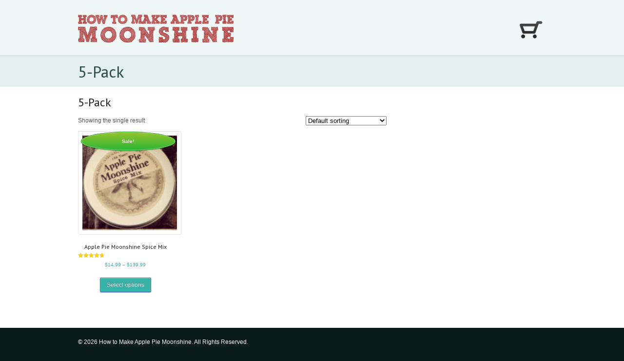

--- FILE ---
content_type: text/css
request_url: https://howtomakeapplepiemoonshine.com/wp-content/themes/simplicity-child/style.css
body_size: 53
content:
/*
Theme Name: Simplicity Child

Version: 1.11.8

Description: Simplicity Child Theme

Author: WooThemes

Template: simplicity

*/
#bloglist  h2.title{text-transform: uppercase; line-height: normal; margin-bottom: 4px !important;}
.datet{color: #f37422 !important; margin-bottom: 4px !important;}
#bloglist p{line-height: 2.2;}
div.fullwidth > div:first-child #bloglist{border-top: none !important; padding-top: 0 !important;}
#bloglist{border-top: 2px solid #000; width: 929px; height: 256px; padding-top: 40px;}
a.blog-image{
float: left;
height: 256px;
overflow: hidden;
position: relative;
width: 256px;
}
.article-content{
width: 574px;
  float: left;
  padding: 0 44px 0 55px;
  font-family: 'Crimson Text';
  font-size: 16px;
  line-height: 1.8;
 }
.imgblog{width: 100%;
  height: 100%;
  position: absolute;
  background: no-repeat 50% 50%;
  background-size: cover;}

#bloglist .post-more {
color: #000 !important;
  display: inline-block;
  vertical-align: middle;
  text-align: center;
  width: 131px;
  height: 44px;
  background-color: #f9f2e3;
  border: none;
  font-size: 12px;
  text-transform: uppercase;
  line-height: 44px;
  padding: 0;
  cursor: pointer;
  -webkit-transition: 0.1s all;
  transition: 0.1s all;
  letter-spacing: 0.05em;
  text-rendering: optimizeLegibility;
  outline: none;
}
#bloglist .post-more a {
color: #000 !important;
font-weight: bold;
}

#bloglist .post-more:hover, #bloglist .post-more:hover a {
  color: #fff !important;
  background: #000;
  text-decoration: none !important;
}


--- FILE ---
content_type: text/css
request_url: https://howtomakeapplepiemoonshine.com/wp-content/themes/simplicity/css/woocommerce.css?ver=6.8.3
body_size: 4184
content:
/*--[ Imports ]--------------------------------------------------------------------------------*/
.woocommerce .star-rating span::before{color: #fdd017;}
/*--[ General Styles ]--------------------------------------------------------------------------------*/
img {
  max-width: 100%;
}
.col2-set {
  clear: both;
}
.col2-set:after {
  content: "";
  display: block;
  clear: both;
}
.col2-set .col-1 {
  width: 49%;
  float: left;
}
.col2-set .col-2 {
  width: 49%;
  float: right;
}
.form-row {
  width: 49%;
  float: left;
}
.form-row label {
  display: block;
}
.form-row .input-text,
.form-row select {
  width: 100%;
  *width: 90%;
  -webkit-box-sizing: border-box;
  -moz-box-sizing: border-box;
  box-sizing: border-box;
}
.form-row input[type=checkbox] {
  float: left;
}
.form-row.notes {
  width: 100%;
}
.form-row.notes textarea {
  width: 100%;
  *width: 90%;
}
.form-row-first {
  clear: left;
}
.form-row-last {
  float: right;
}
.form-row-wide {
  float: left;
  width: 100%;
  clear: both;
}
header.title {
  overflow: hidden;
  zoom: 1;
}
header.title h1,
header.title h2,
header.title h3,
header.title h4,
header.title h5 {
  float: left;
}
header.title a.edit {
  float: right;
  font-size: 12px !important;
  text-transform: uppercase;
}
h1.page-title {
  margin-bottom: 15px;
}
p.demo_store {
  position: fixed;
  top: 0;
  left: 0;
  right: 0;
  text-align: center;
  padding: 1em 0;
  background: #ebdd75;
  color: #827513;
  z-index: 999999;
}
/*--[ Product Categories ]--------------------------------------------------------------------------------*/
ul.products {
  margin: 0 0 1.5em 0;
  padding: 0;
  list-style: none;
}
ul.products li {
  width: 30.75%;
  margin-right: 3.8%;
  float: left;
  text-align: center;
  margin-bottom: 1.5em;
  position: relative;
  list-style: none;
}
ul.products li.first {
  clear: left;
}
ul.products li.last {
  margin-right: 0;
}
ul.products li h3 {
  font-size: 1em;
  font-weight: bold;
  line-height: 1.5;
}
ul.products li img {
  background: none;
  padding: 0;
}
ul.products li .star-rating {
  float: none;
  margin: .5em auto;
}
ul.products li a {
  display: block;
}
ul.products li a img {
  width: 92%;
  padding: 4%;
  background: #fff;
  height: auto;
  display: block;
  margin-bottom: .75em;
  border: 1px solid rgba(0, 0, 0, 0.1);
  -webkit-border-radius: 3px;
  -moz-border-radius: 3px;
  border-radius: 3px;
}
ul.products li a:hover {
  text-decoration: none !important;
}
ul.products li a:hover img {
  border: 1px solid rgba(0, 0, 0, 0.2);
}
ul.products li .price {
  display: block;
}
ul.products li a.button {
  display: inline-block;
  margin-top: .5em;
  -webkit-transition: all ease-in-out 0.2s;
  -moz-transition: all ease-in-out 0.2s;
  -o-transition: all ease-in-out 0.2s;
  transition: all ease-in-out 0.2s;
  position: relative;
}
ul.products li a.button.loading {
  filter: alpha(opacity=@opacity * 100);
  -moz-opacity: 0.5;
  -khtml-opacity: 0.5;
  opacity: 0.5;
}
ul.products li a.button.loading:before {
  content: "";
  position: absolute;
  height: 16px;
  width: 16px;
  top: 4px;
  right: -26px;
  text-indent: 0;
  background: url(../images/ajax-loader.gif) no-repeat;
}
ul.products li a.button.added:before {
  content: "";
  position: absolute;
  height: 16px;
  width: 16px;
  top: 4px;
  right: -26px;
  text-indent: 0;
  background: url(../images/icons/ico-tick.png) no-repeat;
}
ul.products li del {
  filter: alpha(opacity=@opacity * 100);
  -moz-opacity: 0.5;
  -khtml-opacity: 0.5;
  opacity: 0.5;
}
ul.products li ins {
  text-decoration: none;
}
/*--[ Sale sticker ]--------------------------------------------------------------------------------*/
.onsale {
  padding: 4px 8px;
  text-align: center;
  -webkit-border-radius: 40px;
  -moz-border-radius: 40px;
  border-radius: 40px;
  color: white;
  font-weight: bold;
  position: absolute;
  background: #96c42e;
  background: -webkit-gradient(linear, left top, left bottom, from(#96c42e), to(#2ab536));
  background: -webkit-linear-gradient(#96c42e, #2ab536);
  background: -moz-linear-gradient(center top, #96c42e 0%, #2ab536 100%);
  background: -moz-gradient(center top, #96c42e 0%, #2ab536 100%);
  border: 1px solid #25a030;
  -webkit-box-shadow: inset 0 0 0 1px rgba(255, 255, 255, 0.4), 0 1px 2px rgba(0, 0, 0, 0.2);
  -moz-box-shadow: inset 0 0 0 1px rgba(255, 255, 255, 0.4), 0 1px 2px rgba(0, 0, 0, 0.2);
  box-shadow: inset 0 0 0 1px rgba(255, 255, 255, 0.4), 0 1px 2px rgba(0, 0, 0, 0.2);
}
/*--[ Breadcrumb ]--------------------------------------------------------------------------------*/
.breadcrumb {
  padding: 0 0 10px 0;
  margin-bottom: 2em;
  border-bottom: 1px dotted rgba(0, 0, 0, 0.1);
}
.breadcrumb .breadcrumb-title {
  font-weight: bold;
}
/*--[ Single Product ]--------------------------------------------------------------------------------*/
.woocommerce .images {
  width: 48.1%;
  margin-right: 3.8%;
  float: left;
}
.woocommerce .images img {
  width: 92% !important;
  padding: 4%;
  background: #fff;
  height: auto;
  border: 1px solid rgba(0, 0, 0, 0.1);
  -webkit-border-radius: 3px;
  -moz-border-radius: 3px;
  border-radius: 3px;
}
.woocommerce .images img:hover {
  border-color: rgba(0, 0, 0, 0.2);
}
.woocommerce .images a {
  display: block;
  margin-bottom: .5em;
}
.woocommerce .images .thumbnails {
  overflow: hidden;
  zoom: 1;
}
.woocommerce .images .thumbnails a {
  float: left;
  width: 30.75%;
  margin-right: 3.8%;
}
.woocommerce .images .thumbnails a .last {
  margin-right: 0;
}
.woocommerce .images .thumbnails a .first {
  clear: left;
}
.woocommerce .summary {
  width: 48.1%;
  float: right;
  margin-bottom: 1.5em;
}
.woocommerce .summary form {
  margin-bottom: 1.5em;
}
.woocommerce .summary p {
  margin-bottom: 1.5em;
}
.woocommerce .summary p.price {
  font-weight: bold;
  border: 1px solid rgba(0, 0, 0, 0.1);
  border-left: 0;
  border-right: 0;
  padding: .5em 0;
}
.woocommerce .summary p.price del {
  filter: alpha(opacity=@opacity * 100);
  -moz-opacity: 0.5;
  -khtml-opacity: 0.5;
  opacity: 0.5;
}
.woocommerce .summary p.price ins {
  text-decoration: none;
  padding-left: .5em;
}
.woocommerce .summary .single_variation .price {
  font-weight: bold;
  font-size: 2em;
  display: block;
  line-height: 1.5em;
}
.woocommerce .summary table.group_table .out-of-stock {
  display: block;
  color: #900;
}
.woocommerce table.shop_attributes th,
.woocommerce table.shop_attributes td {
  padding: .5em 1em !important;
  vertical-align: middle;
}
.woocommerce table.shop_attributes th p:last-child,
.woocommerce table.shop_attributes td p:last-child {
  margin-bottom: 0 !important;
}
.woocommerce .woocommerce_tabs,
.woocommerce .woocommerce-tabs {
  clear: both;
  background: #fff;
  margin-bottom: 20px;
  border: 0;
  border: 1px solid rgba(0, 0, 0, 0.1);
  -webkit-border-radius: 3px;
  -moz-border-radius: 3px;
  border-radius: 3px;
}
.woocommerce .woocommerce_tabs ul.tabs,
.woocommerce .woocommerce-tabs ul.tabs {
  overflow: hidden;
  zoom: 1;
  list-style: none;
  background: #dee6ef;
  padding: 1em 1.5em 0 1.5em;
  margin: 0 0 1.5em 0;
  -webkit-border-top-left-radius: 3px;
  -webkit-border-top-right-radius: 3px;
  -moz-border-radius-topleft: 3px;
  -moz-border-radius-topright: 3px;
  border-top-left-radius: 3px;
  border-top-right-radius: 3px;
  box-shadow: inset 0 0 0 1px rgba(255, 255, 255, 0.3);
  -webkit-box-shadow: inset 0 0 0 1px rgba(255, 255, 255, 0.3);
  -moz-box-shadow: inset 0 0 0 1px rgba(255, 255, 255, 0.3);
}
.woocommerce .woocommerce_tabs ul.tabs li,
.woocommerce .woocommerce-tabs ul.tabs li {
  float: left;
}
.woocommerce .woocommerce_tabs ul.tabs li a,
.woocommerce .woocommerce-tabs ul.tabs li a {
  display: inline-block;
  padding: .5em 1em;
  -webkit-border-top-left-radius: 3px;
  -webkit-border-top-right-radius: 3px;
  -moz-border-radius-topleft: 3px;
  -moz-border-radius-topright: 3px;
  border-top-left-radius: 3px;
  border-top-right-radius: 3px;
}
.woocommerce .woocommerce_tabs ul.tabs li.active a,
.woocommerce .woocommerce-tabs ul.tabs li.active a {
  background: #fff;
}
.woocommerce .woocommerce_tabs .panel,
.woocommerce .woocommerce-tabs .panel {
  padding: 1.5em !important;
}
.woocommerce .woocommerce_tabs p,
.woocommerce .woocommerce-tabs p,
.woocommerce .woocommerce_tabs h2,
.woocommerce .woocommerce-tabs h2 {
  margin-bottom: 1.5em;
}
.woocommerce .woocommerce_tabs #comments,
.woocommerce .woocommerce-tabs #comments {
  border: 0;
  margin: 0;
  padding: 0;
}
.woocommerce .product_meta {
  padding: .5em 0;
  border: 1px solid rgba(0, 0, 0, 0.1);
  border-left: 0;
  border-right: 0;
  margin-bottom: 1.5em;
}
.woocommerce .social {
  text-align: right;
}
.woocommerce .social iframe {
  float: left;
}
.woocommerce #main div.product {
  position: relative;
}
.woocommerce #main .onsale {
  top: 6px;
  left: 6px;
}
.woocommerce.layout-full .related,
.woocommerce.layout-full .upsells {
  width: 45%;
  padding: 2%;
  border: 1px solid rgba(0, 0, 0, 0.1);
  background: rgba(0, 0, 0, 0.025);
  -webkit-border-radius: 3px;
  -moz-border-radius: 3px;
  border-radius: 3px;
  clear: both;
}
.woocommerce.layout-full .related h2,
.woocommerce.layout-full .upsells h2 {
  margin-bottom: .5em;
}
.woocommerce.layout-full .related {
  float: left;
}
.woocommerce.layout-full .upsells {
  float: right;
}
.woocommerce.layout-full .upsells ul {
  float: left;
  width: 100%;
  margin: 0;
}
/*--[ Reviews ]--------------------------------------------------------------------------------*/
/*
#reviews h2 {
  margin-bottom: .75em;
}
#reviews .commentlist {
  margin-bottom: 20px;
}
#reviews .comment.bypostauthor {
  background: none;
  border: 0;
}
#reviews .comment_container {
  padding: 20px 0;
  border-bottom: 1px solid #eee;
}
#reviews img.avatar {
  width: 3.85%;
  padding: .5%;
  background: #fff;
  box-shadow: 0 1px 2px 0 rgba(0, 0, 0, 0.2);
  -webkit-box-shadow: 0 1px 2px 0 rgba(0, 0, 0, 0.2);
  -moz-box-shadow: 0 1px 2px 0 rgba(0, 0, 0, 0.2);
  height: auto;
  float: left;
}
#reviews .comment-text {
  width: 91.35%;
  float: right;
}
#reviews .comment-text p:last-child {
  margin-bottom: 0;
}
#fancybox-outer {
  padding: 20px;
}
/*
/*--[ Messages and Alerts ]--------------------------------------------------------------------------------*/
.woocommerce_message,
.woocommerce-message,
.woocommerce_error,
.woocommerce-error,
.woocommerce-info {
  margin: 10px 0 20px 0;
  padding: 9px 10px 9px 50px;
  overflow: hidden;
  zoom: 1;
  clear: left;
}
ul.woocommerce_error,
ul.woocommerce-error {
  padding: 12px 0 12px 50px;
  list-style: none;
}
ul.woocommerce_error li,
ul.woocommerce-error li {
  list-style: none;
}
.woocommerce_error,
.woocommerce-error {
  border-top: 1px solid #f0baa2;
  border-bottom: 1px solid #f0baa2;
  background: #ffd9c8 url(../images/icons/ico-alert.png) no-repeat 20px 13px;
}
.woocommerce_message,
.woocommerce-message {
  border-top: 1px solid #d4ebaf;
  border-bottom: 1px solid #d4ebaf;
  background: #edfcd5 url(../images/icons/ico-tick.png) no-repeat 20px 13px;
}
.woocommerce_message .button,
.woocommerce-message .button {
  float: right;
  margin: 0;
  margin-top: -3px;
  margin-bottom: -3px;
}
.woocommerce-info {
  border-top: 1px solid #ddd;
  border-bottom: 1px solid #ddd;
  background: #f6f6f6 url(../images/icons/ico-info.png) no-repeat 20px 13px;
}
/*--[ Widgets ]--------------------------------------------------------------------------------*/
.widget ul.product_list_widget {
  list-style: none;
  padding: 0;
}
.widget ul.product_list_widget li {
  clear: left;
  overflow: hidden;
  zoom: 1;
  margin-bottom: .5em;
}
.widget ul.product_list_widget li a {
  display: block;
  padding-left: 0;
}
.widget ul.product_list_widget li img {
  float: right;
  margin: 0 0 .5em .5em;
  padding: 3px;
  background: #fff;
  width: 32px;
  height: auto;
  -webkit-border-radius: 3px;
  -moz-border-radius: 3px;
  border-radius: 3px;
  border: 1px solid #e6e6e6 !important;
}
.widget ul.product_list_widget li dl.variation {
  overflow: hidden;
  zoom: 1;
}
.widget ul.product_list_widget li dl.variation dt {
  font-weight: bold;
  float: left;
  clear: left;
}
.widget ul.product_list_widget li dl.variation dd {
  float: left;
}
.widget ul.product_list_widget li .star-rating {
  float: none;
  margin-bottom: .25em;
}
.widget_product_search form {
  background: #EDF1F4;
  border: 1px solid #D6DEE5;
  padding: 10px;
  -webkit-border-radius: 4px;
  -moz-border-radius: 4px;
  border-radius: 4px;
}
.widget_product_search form label {
  display: none;
}
.widget_product_search form div {
  background: #fff;
  width: 99%;
  position: relative;
  border-color: #CCC #EFEFEF #EFEFEF #CCC;
  border-width: 1px;
  border-style: solid;
  -webkit-border-radius: 4px;
  -moz-border-radius: 4px;
  border-radius: 4px;
}
.widget_product_search form div #s {
  border: none;
  width: 85%;
  padding: 8px;
}
.widget_product_search form div #searchsubmit {
  border: 0;
  background: none;
  filter: none;
  -webkit-box-shadow: none;
  -moz-box-shadow: none;
  box-shadow: none;
  text-align: left;
  text-indent: -999em;
  position: absolute;
  top: 8px;
  right: 10px;
  height: 16px;
  width: 16px;
  background: url(../../../simplicity/images/ico-search.png) no-repeat;
  margin: 0;
  padding: 0;
}
.widget_shopping_cart ul.cart_list {
  background: #eff3f7;
  margin-top: -12px;
  padding: 10px;
}
.widget_shopping_cart ul.cart_list li {
  background: none;
}
.widget_shopping_cart p.total {
  background: #dee6ef;
  padding: 10px 0;
  text-align: center;
  font-weight: bold;
  margin-bottom: 0;
}
.widget_shopping_cart .buttons {
  background: #eff3f7;
  text-align: center;
  padding: 10px;
  -webkit-border-bottom-left-radius: 4px;
  -webkit-border-bottom-right-radius: 4px;
  -moz-border-radius-bottomleft: 4px;
  -moz-border-radius-bottomright: 4px;
  border-bottom-left-radius: 4px;
  border-bottom-right-radius: 4px;
}
.widget_price_filter .ui-state-default,
.widget_price_filter .ui-widget-content .ui-state-default,
.widget_price_filter .ui-widget-header .ui-state-default {
  border: 1px solid #d3d3d3;
  background: #e6e6e6;
  font-weight: normal;
  color: #555555;
}
.widget_price_filter .ui-state-hover,
.widget_price_filter .ui-widget-content .ui-state-hover,
.widget_price_filter .ui-widget-header .ui-state-hover,
.widget_price_filter .ui-state-focus,
.widget_price_filter .ui-widget-content .ui-state-focus,
.widget_price_filter .ui-widget-header .ui-state-focus {
  border: 1px solid #999999;
  background: #dadada;
  font-weight: normal;
  color: #212121;
}
.widget_price_filter .ui-state-active,
.widget_price_filter .ui-widget-content .ui-state-active,
.widget_price_filter .ui-widget-header .ui-state-active {
  border: 1px solid #aaaaaa;
  background: #ffffff;
  font-weight: normal;
  color: #212121;
}
.widget_price_filter .ui-corner-all {
  -moz-border-radius: 4px;
  -webkit-border-radius: 4px;
  border-radius: 4px;
}
.widget_price_filter .ui-slider {
  position: relative;
  text-align: left;
}
.widget_price_filter .ui-slider .ui-slider-handle {
  position: absolute;
  z-index: 2;
  width: 1.2em;
  height: 1.2em;
  cursor: default;
}
.widget_price_filter .ui-slider .ui-slider-range {
  position: absolute;
  z-index: 1;
  font-size: .7em;
  display: block;
  border: 0;
  background-position: 0 0;
}
.widget_price_filter .price_slider_wrapper .ui-widget-content {
  border: 1px solid #aaaaaa;
  background: #ffffff;
  color: #222222;
}
.widget_price_filter .price_slider_wrapper .ui-widget-header {
  border: 1px solid #aaaaaa;
  background: #cccccc;
  color: #222222;
  font-weight: bold;
}
.widget_price_filter .ui-slider-horizontal {
  height: .8em;
}
.widget_price_filter .ui-slider-horizontal .ui-slider-handle {
  top: -0.3em;
  margin-left: -0.6em;
}
.widget_price_filter .ui-slider-horizontal .ui-slider-range {
  top: 0;
  height: 100%;
}
.widget_price_filter .ui-slider-horizontal .ui-slider-range-min {
  left: 0;
}
.widget_price_filter .ui-slider-horizontal .ui-slider-range-max {
  right: 0;
}
.widget_price_filter .price_slider {
  border: 0 !important;
  background: rgba(0, 0, 0, 0.1) !important;
  -webkit-border-radius: 10px;
  -moz-border-radius: 10px;
  border-radius: 10px;
  margin: 0 12px 1.5em;
}
.widget_price_filter .ui-widget-header {
  border: 0 !important;
  background: rgba(0, 0, 0, 0.1) !important;
}
.widget_price_filter .ui-slider-handle {
  -webkit-border-radius: 20px;
  -moz-border-radius: 20px;
  border-radius: 20px;
  cursor: pointer;
  -webkit-box-shadow: inset 0 0 0 1px rgba(255, 255, 255, 0.4), 0 1px 2px rgba(0, 0, 0, 0.2);
  -moz-box-shadow: inset 0 0 0 1px rgba(255, 255, 255, 0.4), 0 1px 2px rgba(0, 0, 0, 0.2);
  box-shadow: inset 0 0 0 1px rgba(255, 255, 255, 0.4), 0 1px 2px rgba(0, 0, 0, 0.2);
}
.widget_price_filter .price_slider_amount {
  text-align: right;
  line-height: 2.5em;
}
.widget_price_filter .price_slider_amount .button {
  float: left;
}
.widget_layered_nav ul {
  list-style: none;
  margin-left: 0;
  padding-left: 0;
}
.widget_layered_nav ul li {
  overflow: hidden;
  zoom: 1;
}
.widget_layered_nav ul li a {
  float: left;
  padding-left: 0;
}
.widget_layered_nav ul li .count {
  float: right;
  line-height: 22px;
  background: #DEE6EF;
  padding: 0 8px;
  -webkit-border-radius: 10px;
  -moz-border-radius: 10px;
  border-radius: 10px;
  font-weight: bold;
}
.widget_layered_nav ul li.chosen a {
  padding-left: 18px;
  background: url(../images/icons/cross.png) left no-repeat;
}
/*--[ Quantity incrementer ]--------------------------------------------------------------------------------*/
.quantity {
  overflow: hidden;
  zoom: 1;
  width: 96px;
  margin-bottom: .5em;
}
.quantity input::-webkit-outer-spin-button,
.quantity input::-webkit-inner-spin-button {
  display: none;
}
/*.quantity input.qty {
  width: 20px;
  padding: 5px 10px;
  font-size: 14px !important;
  -webkit-border-radius: 0;
  -moz-border-radius: 0;
  border-radius: 0;
  border: 1px solid #e6e6e6;
  border-right: 0;
  border-left: 0;
  text-align: center;
  float: left;
  z-index: 10;
}*/
.quantity .plus,
.quantity .minus {
  width: 28px;
  text-align: center;
  padding: 5px 0;
  font-size: 14px !important;
  border: 1px solid #ccc;
  background: #ffffff;
  background: -webkit-gradient(linear, left top, left bottom, from(#ffffff), to(#e6e6e6));
  background: -webkit-linear-gradient(#ffffff, #e6e6e6);
  background: -moz-linear-gradient(center top, #ffffff 0%, #e6e6e6 100%);
  background: -moz-gradient(center top, #ffffff 0%, #e6e6e6 100%);
  text-shadow: 0 1px 0 rgba(255, 255, 255, 0.2);
  -webkit-border-radius: 0;
  -moz-border-radius: 0;
  border-radius: 0;
  float: left;
  z-index: 20;
}
.quantity .plus:hover,
.quantity .minus:hover {
  background: #ffffff;
  background: -webkit-gradient(linear, left top, left bottom, from(#ffffff), to(#f6f6f6));
  background: -webkit-linear-gradient(#ffffff, #f6f6f6);
  background: -moz-linear-gradient(center top, #ffffff 0%, #f6f6f6 100%);
  background: -moz-gradient(center top, #ffffff 0%, #f6f6f6 100%);
}
.quantity .plus {
  float: right;
  -webkit-border-top-right-radius: 3px;
  -webkit-border-bottom-right-radius: 3px;
  -moz-border-radius-topright: 3px;
  -moz-border-radius-bottomright: 3px;
  border-top-right-radius: 3px;
  border-bottom-right-radius: 3px;
}
.quantity .minus {
  -webkit-border-top-left-radius: 3px;
  -webkit-border-bottom-left-radius: 3px;
  -moz-border-radius-topleft: 3px;
  -moz-border-radius-bottomleft: 3px;
  border-top-left-radius: 3px;
  border-bottom-left-radius: 3px;
}
/*--[ Buttons ]-------------------------------------------------------------------------------------*/
.woocommerce button.button,
.woocommerce input.button, .woocommerce #respond input#submit, .woocommerce a.button {
  display: inline-block;
  margin: 5px;
  padding: 5px 13px;
  border: 1px solid #4081af;
  border-bottom-color: #20559a;
  color: white !important;
  text-align: center;
  text-shadow: 0 -1px 0 rgba(0, 0, 0, 0.3);
  text-decoration: none;
  font-size: 1em !important;
  font-family: inherit;
  cursor: pointer;
  /*Border radius*/

  -webkit-border-radius: 3px;
  -moz-border-radius: 3px;
  border-radius: 3px;
  /*Background*/

  background: #36b3a6 !important;
  /*Fallback*/

  /*Box shadow*/

  -webkit-box-shadow: inset 0 1px 0 rgba(255, 255, 255, 0.3), inset 0 0 2px rgba(255, 255, 255, 0.3), 0 1px 2px rgba(0, 0, 0, 0.29);
  -moz-box-shadow: inset 0 1px 0 rgba(255, 255, 255, 0.3), inset 0 0 2px rgba(255, 255, 255, 0.3), 0 1px 2px rgba(0, 0, 0, 0.29);
  box-shadow: inset 0 1px 0 rgba(255, 255, 255, 0.3), inset 0 0 2px rgba(255, 255, 255, 0.3), 0 1px 2px rgba(0, 0, 0, 0.29);
}
button.button:hover,
input.button:hover {
  filter: alpha(opacity=@opacity * 100);
  -moz-opacity: 0.8;
  -khtml-opacity: 0.8;
  opacity: 0.8;
}
/*--[ Star ratings ]--------------------------------------------------------------------------------*/
/*
.star-rating {
  float: right;
  width: 80px;
  height: 16px;
  background: url(../images/icons/star.png) repeat-x left 0;
}
.star-rating span {
  background: url(../images/icons/star.png) repeat-x left -32px;
  height: 0;
  padding-top: 16px;
  overflow: hidden;
  float: left;
}
p.stars {
  overflow: hidden;
  zoom: 1;
}
p.stars span {
  width: 80px;
  height: 16px;
  position: relative;
  float: left;
  background: url(../images/icons/star.png) repeat-x left 0;
}
p.stars span a {
  float: left;
  position: absolute;
  left: 0;
  top: 0;
  width: 16px;
  height: 0;
  padding-top: 16px;
  overflow: hidden;
}
p.stars span a:hover,
p.stars span a:focus {
  background: url(../images/icons/star.png) repeat-x left -16px;
}
p.stars span a.active {
  background: url(../images/icons/star.png) repeat-x left -32px;
}
p.stars span a.star-1 {
  width: 16px;
  z-index: 10;
}
p.stars span a.star-2 {
  width: 32px;
  z-index: 9;
}
p.stars span a.star-3 {
  width: 48px;
  z-index: 8;
}
p.stars span a.star-4 {
  width: 64px;
  z-index: 7;
}
p.stars span a.star-5 {
  width: 80px;
  z-index: 6;
}
/* Sidebar / footer stars */
#sidebar .star-rating,
#footer-widgets .star-rating {
  width: 60px;
  height: 12px;
  background: url(../images/icons/star-small.png) repeat-x left 0;
  margin-top: 2px;
}
#sidebar .star-rating span,
#footer-widgets .star-rating span {
  background: url(../images/icons/star-small.png) repeat-x left -24px;
  padding-top: 12px;
}
#sidebar p.stars span,
#footer-widgets p.stars span {
  width: 60px;
  height: 12px;
  background: url(../images/icons/star-small.png) repeat-x left 0;
}
#sidebar p.stars span a,
#footer-widgets p.stars span a {
  width: 12px;
  padding-top: 12px;
}
*/
/*--[ Tables ]--------------------------------------------------------------------------------*/
table {
  width: 100%;
}
table th {
  border: 1px solid #E6E6E6;
  padding: 10px !important;
  text-align: left !important;
  background: #eff3f7 !important;
  -webkit-box-shadow: inset 0 0 0 1px rgba(255, 255, 255, 0.3) !important;
  -moz-box-shadow: inset 0 0 0 1px rgba(255, 255, 255, 0.3) !important;
  -box-box-shadow: inset 0 0 0 1px rgba(255, 255, 255, 0.3) !important;
}
table td {
  vertical-align: top;
}
/*--[ The cart ]--------------------------------------------------------------------------------*/
table.cart img {
  width: 32px;
  height: auto;
}
table.cart td,
table.cart th {
  padding: 10px;
}
table.cart tr td:first-child {
  padding-left: 10px;
}
table.cart tr td {
  border-left: 0;
  border-right: 0;
}
table.cart td.actions {
  text-align: right;
}
table.cart td.actions .coupon {
  float: left;
}
a.remove {
  background: #a00;
  color: #fff;
  height: 1.618em;
  width: 1.618em;
  display: inline-block;
  text-align: center;
  -webkit-border-radius: 100%;
  -moz-border-radius: 100%;
  border-radius: 100%;
}
a.remove:hover {
  text-decoration: none;
  background: #c00;
}
.cart-collaterals {
  overflow: hidden;
  zoom: 1;
}
.cart-collaterals .cart_totals,
.cart-collaterals .shipping_calculator,
.cart-collaterals .cross-sells {
  width: 48%;
  float: right;
}
.cart-collaterals .shipping_calculator {
  clear: right;
}
.cart-collaterals .cross-sells {
  float: left;
}
.cart-collaterals .cross-sells ul.products li {
  width: 48%;
  margin-left: 0;
}
.cart-collaterals .cross-sells ul.products li img {
  box-shadow: 0 0 0 0 rgba(0, 0, 0, 0);
  -webkit-box-shadow: 0 0 0 0 rgba(0, 0, 0, 0);
  -moz-box-shadow: 0 0 0 0 rgba(0, 0, 0, 0);
}
.cart_totals select {
  width: 100%;
}
#shipping_method {
  padding: 0;
}
#shipping_method li {
  list-style: none;
}
/*--[ Product Ordering ]--------------------------------------------------------------------------------*/
.woocommerce-result-count,
.woocommerce_ordering,
.woocommerce-ordering {
  width: 50%;
  float: left;
  margin-bottom: 1.5em;
}
.woocommerce-result-count + ul.products,
.woocommerce_ordering + ul.products,
.woocommerce-ordering + ul.products {
  clear: both;
}
.woocommerce-ordering {
  float: right;
  text-align: right;
}
.woocommerce .woo-pagination {
  clear: both;
  padding-top: 10px;
  padding-bottom: 10px;
  border-top: 1px solid #eee;
  border-bottom: 1px solid #eee;
  overflow: hidden;
  zoom: 1;
  margin-bottom: 1.5em;
}
/*--[ The Checkout ]--------------------------------------------------------------------------------*/
#shiptobilling {
  float: right;
}
#shiptobilling input {
  float: left;
}
.create-account {
  float: left;
}
.payment_methods {
  margin: 0 0 1.5em 0 !important;
  padding: 0 !important;
  list-style: none !important;
}
.payment_methods li {
  list-style: none !important;
  border-bottom: 1px solid rgba(0, 0, 0, 0.05);
  padding: 10px 0;
}
.payment_methods li img {
  float: right;
  padding: 0 !important;
  border: none !important;
}
.payment_methods li .payment_box {
  padding: 10px;
  border: 1px solid #D6DEE5;
  background: #e6ebef;
  -webkit-border-radius: 3px;
  -moz-border-radius: 3px;
  border-radius: 3px;
  margin-top: 5px;
}
.payment_methods li .payment_box p {
  margin: 0;
}
.payment_box fieldset {
  margin-bottom: 0;
}
.payment_box .form-row .woocommerce-select {
  width: 30.75%;
  float: left;
  margin-right: 3.8%;
}
.payment_methods + .form-row {
  /*width: 100%;*/
  width:auto;
}
.payment_methods + .form-row #place_order {
  float: right;
  margin-right: 0;
}
.payment_methods + .form-row label {
  display: inline;
}
.payment_methods + .form-row input {
  float: left;
}
.required {
  color: red;
  border: 0;
}
.validate-required.woocommerce-validated input {
  border-color: #88ab2f;
  background: #e7f2ce;
}
.validate-required.woocommerce-invalid input {
  border-color: #b93533;
  background: #f5dcdc;
}
/*--[ User Account ]--------------------------------------------------------------------------------*/
.woocommerce-account dl {
  margin-bottom: 10px;
}
.woocommerce-account mark {
  background: none;
}
.woocommerce-account table.my_account_orders .button {
  margin: 0;
}
.woocommerce-account .addresses address {
  clear: both;
}


--- FILE ---
content_type: text/css
request_url: https://howtomakeapplepiemoonshine.com/wp-content/themes/simplicity-child/style.css?ver=6.8.3
body_size: 26
content:
/*
Theme Name: Simplicity Child

Version: 1.11.8

Description: Simplicity Child Theme

Author: WooThemes

Template: simplicity

*/
#bloglist  h2.title{text-transform: uppercase; line-height: normal; margin-bottom: 4px !important;}
.datet{color: #f37422 !important; margin-bottom: 4px !important;}
#bloglist p{line-height: 2.2;}
div.fullwidth > div:first-child #bloglist{border-top: none !important; padding-top: 0 !important;}
#bloglist{border-top: 2px solid #000; width: 929px; height: 256px; padding-top: 40px;}
a.blog-image{
float: left;
height: 256px;
overflow: hidden;
position: relative;
width: 256px;
}
.article-content{
width: 574px;
  float: left;
  padding: 0 44px 0 55px;
  font-family: 'Crimson Text';
  font-size: 16px;
  line-height: 1.8;
 }
.imgblog{width: 100%;
  height: 100%;
  position: absolute;
  background: no-repeat 50% 50%;
  background-size: cover;}

#bloglist .post-more {
color: #000 !important;
  display: inline-block;
  vertical-align: middle;
  text-align: center;
  width: 131px;
  height: 44px;
  background-color: #f9f2e3;
  border: none;
  font-size: 12px;
  text-transform: uppercase;
  line-height: 44px;
  padding: 0;
  cursor: pointer;
  -webkit-transition: 0.1s all;
  transition: 0.1s all;
  letter-spacing: 0.05em;
  text-rendering: optimizeLegibility;
  outline: none;
}
#bloglist .post-more a {
color: #000 !important;
font-weight: bold;
}

#bloglist .post-more:hover, #bloglist .post-more:hover a {
  color: #fff !important;
  background: #000;
  text-decoration: none !important;
}


--- FILE ---
content_type: text/css
request_url: https://howtomakeapplepiemoonshine.com/wp-content/themes/simplicity/styles/teal.css
body_size: -12
content:
body, #footer-container { background: #0a1c1a; }
#footer-widgets-container { background: #0e211f; }
#header-container { background:#f0f7f7;border-color: #d1dedd; }

a, #comments .comment-head .name, .slide-content .title { color: #36b3a6; }
a:hover, .archive_header, .post .title, .page .title, h1.title, .post .title a:link, .post .title a:visited, .single .title a:link, .single .title a:visited { color: #294d49; }

.nav a { color: #3e4544; }
.nav a:hover, 
.nav li.current_page_item a, 
.nav li.current_page_parent a,
.nav li.current-menu-ancestor a,
.nav li.current-cat a,
.nav li.current-menu-item a,
.nav li.sfHover { color: #7bbab4; }

#slides, #title-container { background:#e4f0ef; border-top: 3px solid #ddebe9; border-bottom:1px solid #d5e3e2; }
.slide .entry h2 {color: #7bbab4;}

#main #testimonials .quote-icon { background-color: #72e0d5; }
#main .section { border-color: #bfc9c8; }

#footer-widgets .widget h3 { border-color: #274744; color: #b5e5e1; }
#footer-widgets .widget ul li { border-color: #274744; }

#tabs, 
#post-author, 
#main #connect,
.widget_woo_twitter .back, 
#comments .comment .comment-container, 
#comments .comment-entry,
.search_main { background: #f2f7f7; border-color: #d5e5e4; }
#post-author .profile-content { border-color: #d5e5e4; }
#comments .comment-head, #post-author .profile-content { background: #edf5f4; }

a.button, 
a.comment-reply-link, 
#commentform #submit,
.submit,
input[type=submit],
input.button,
button.button { background: #36b3a6; border-color: #41b0a5; border-bottom-color: #20998d; }

--- FILE ---
content_type: text/plain
request_url: https://www.google-analytics.com/j/collect?v=1&_v=j102&a=1318370482&t=pageview&_s=1&dl=https%3A%2F%2Fhowtomakeapplepiemoonshine.com%2Fquantity%2F5-pack%2F&ul=en-us%40posix&dt=5-Pack%20%7C%20Product%20Quantity%20%7C%20How%20to%20Make%20Apple%20Pie%20Moonshine&sr=1280x720&vp=1280x720&_u=IEBAAAABAAAAACAAI~&jid=1170711019&gjid=306495794&cid=1676934661.1767319429&tid=UA-45548896-1&_gid=1950789255.1767319429&_r=1&_slc=1&z=1183418633
body_size: -455
content:
2,cG-5BD2RBNPPV